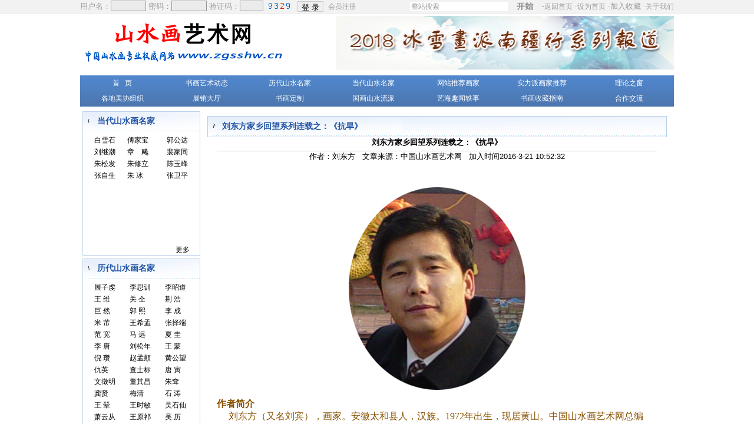

--- FILE ---
content_type: text/html
request_url: http://www.zgsshw.cn/content.asp?id=32986
body_size: 12480
content:

<html>
<head>
<meta http-equiv="Content-Type" content="text/html; charset=gb2312">
<title>刘东方家乡回望系列连载之：《抗旱》-中国山水画艺术网</title>
<meta name="keywords" content="刘东方家乡回望系列连载之：《抗旱》">
<meta name="description"content="刘东方家乡回望系列连载之：《抗旱》">
<LINK href="images/css.css" type=text/css rel=stylesheet>
</head>


<SCRIPT 
src="images/lang.js" 
type=text/javascript></SCRIPT>

<SCRIPT language=javascript>
     function txtClick(obj)
        {
            obj.value = "";
        }
     </SCRIPT>
     <table width="100%" border="0" cellspacing="0" cellpadding="0">
	 <tbody>
       <tr>
         <td height="23" bgcolor="#F2F2F2" style="border-bottom:#E6E6E6 1px solid;"><table width="1008" border="0" align="center" cellpadding="0" cellspacing="0">
           <tbody>
		   
             <tr>
			 <form method="post" action="/blog/index.asp">
			 <td width="488">

    <font color="#9D9D9D">用户名：</font><INPUT id="username" class=text_input name="username" size="14" style="width:60px;height:18px; border:#999999 1px solid; background-color:#EBEBEB"> <font color="#9D9D9D">密码：</font><INPUT id="password" class=text_input type=password name="password" size="14" style="width:60px;height:18px; border:#999999 1px solid; background-color:#EBEBEB"><font color="#9D9D9D"> 
	验证码：</font><INPUT id="code" class=text_input name="yzm" size="6" maxlength="4" style="width:40px;height:18px; border:#999999 1px solid; background-color:#EBEBEB"> <span style="padding:5px;"><IMG style="CURSOR: pointer" onClick="this.src='/inc/checkcode.asp?rn=2009-9-10 16:33:23'" alt="看不清楚?请点击我 :)" src="/inc/checkcode.asp"></span> <input type="submit" value="登 录" style="border:#CCCCCC 1px solid;height:18px; vertical-align:middle"> &nbsp;<a href="#" style="color:#9D9D9D">会员注册 </a>　

</td></form>
               <form action="search.asp" method="post" name="kkfds"><td width="515" align="right"><input type="text" style="color:#999999;font-size:12px;border:0px;" name="keyword" size="22" value="整站搜索" id="key"  onclick="this.value=''"  align="absmiddle"> <input type="image" src="images/sc.gif" align="absmiddle">
               ·<a href="index.asp"><font color="#9D9D9D">返回首页</a> ·<a href="#" onclick="this.style.behavior='url(#default#homepage)';this.setHomePage('http://www.zgsshw.cn');" style="color:#9D9D9D">设为首页</a> ·<span style="CURSOR: hand" onClick="window.external.addFavorite('http://www.zgsshw.cn')" title="中国山水画艺术网">加入收藏</a> ·<a href="gywm.asp" target="_blank" style="color:#9D9D9D">关于我们</a></td></form>
             </tr>
           </tbody>
         </table></td>
       </tr>
	   </tbody>
     </table>
     <table width="1008" border="0" align="center" cellpadding="0" cellspacing="0">
<tbody>
  <tr>
    <td width="390" height="100"><img src="images/logo.gif" title="中国山水画艺术网" alt="中国山水画艺术网" /></td>
    <td width="613"><p style="text-align:right;"><a href="http://www.zgsshw.cn/content.asp?id=41372"><img alt="2018中国冰雪画派新疆行系列报道" src="/houtai/edit/UploadFile/20181115144848708.jpg" width="574" height="91"/></a></p></td>
  </tr>
  </tbody>
</table>
<table width="1003" border="0" align="center" cellpadding="0" cellspacing="0">
  <tbody>
  <tr>
      <td height="5"></td>
  </tr>
  </tbody>
</table>
<table width="1008" height="53" border="0" align="center" cellpadding="0" cellspacing="0" background="images/menubg.jpg">
  <tr style="padding-top:6px;"> 
    <td width="143" height="23" align="center"><a href="index.asp">首 &nbsp;&nbsp;页</a></td>
    <td width="143" align="center"><a href="shysdt.asp">书画艺术动态</a></td>
    <td width="140" align="center"><a href="ldssmj.asp">历代山水名家</a></td>
    <td width="143" align="center"><a href="ddssmj.asp">当代山水名家</a></td>
    <td width="142" align="center"><a href="wztjhj.asp">网站推荐画家</a></td>
    <td width="141" align="center"><a href="xrtj.asp">实力派画家推荐</a></td>
    <td width="151" align="center"><a href="llzc.asp">理论之窗</a></td>
  </tr>
  <tr  style="padding-bottom:6px;"> 
    <td height="23" align="center"><a href="gdmxzz.asp">各地美协组织</a></td>
    <td align="center"><a href="wszt.asp">展销大厅</a></td>
    <td align="center"><a href="dingzhi.asp">书画定制</a></td>
    <td align="center"><a href="ghsslp.asp">国画山水流派</a></td>
    <td align="center"><a href="yhqwys.asp">艺海趣闻轶事</a></td>
    <td align="center"><a href="shsczn.asp">书画收藏指南</a></td>
    <td align="center"><a href="hzjl.asp">合作交流</a></td>
  </tr>
</table>
     
<table width="1003" border="0" align="center" cellpadding="0" cellspacing="0">
  <tr>
    <td height="5"></td>
  </tr>
</table>
<table width="1003" border="0" align="center" cellpadding="0" cellspacing="0">
  <tbody>
    <tr> 
      <td colspan="5" height="3"></td>
    </tr>
    <tr> 
      <td width="3"></td>
      <td width="196" valign="top"><table width="200" border="0" cellspacing="0" cellpadding="0" style="border:#bbd0e9 1px solid;">
          <tbody>
            
            <tr> 
              <td height="33" colspan="2" background="images/mbg.gif" class="da">&nbsp;&nbsp;&nbsp;&nbsp;&nbsp;&nbsp;当代山水画名家</td>
            </tr>
            <tr valign="top"> 
              <td height="193" colspan="2" align="right"> 
                
                <TABLE cellSpacing=1 cellPadding=1 width=181 border=0 style="margin-top:5px;">
                  <TBODY>
                    
                    <TR> 
                      <TD width=285><A href="content.asp?id=194" target="_blank" class="gg">白雪石</A></TD>
                      
                      <TD width=285><A href="content.asp?id=195" target="_blank" class="gg">傅家宝</A></TD>
                      
                      <TD width=285><A href="content.asp?id=197" target="_blank" class="gg">郭公达</A></TD>
                    </TR>
                    
                    <TR> 
                      <TD width=285><A href="content.asp?id=198" target="_blank" class="gg">刘继潮 </A></TD>
                      
                      <TD width=285><A href="content.asp?id=199" target="_blank" class="gg">章　飚</A></TD>
                      
                      <TD width=285><A href="content.asp?id=200" target="_blank" class="gg">裴家同</A></TD>
                    </TR>
                    
                    <TR> 
                      <TD width=285><A href="content.asp?id=201" target="_blank" class="gg">朱松发</A></TD>
                      
                      <TD width=285><A href="content.asp?id=202" target="_blank" class="gg">朱修立</A></TD>
                      
                      <TD width=285><A href="content.asp?id=203" target="_blank" class="gg">陈玉峰</A></TD>
                    </TR>
                    
                    <TR> 
                      <TD width=285><A href="content.asp?id=204" target="_blank" class="gg">张自生</A></TD>
                      
                      <TD width=285><A href="content.asp?id=205" target="_blank" class="gg">朱  冰</A></TD>
                      
                      <TD width=285><A href="content.asp?id=206" target="_blank" class="gg">张卫平</A></TD>
                    </TR>
                    
                  </TBODY>
                </TABLE></td>
            </tr>
            <tr> 
              <td width="151">&nbsp;</td>
              
      <td width="39"><a href="ddssmj.asp" class="gg">更多</a></td>
            </tr>
          </tbody>
        </table>
        <table width="200" border="0" cellspacing="0" cellpadding="0" style="border:#bbd0e9 1px solid; margin-top:5px;">
          <tbody>
            
            <tr> 
              <td height="33" colspan="2" background="images/mbg.gif" class="da">&nbsp;&nbsp;&nbsp;&nbsp;&nbsp;&nbsp;历代山水画名家</td>
            </tr>
            <tr valign="top"> 
              <td height="193" colspan="2" align="center"> 
                
                <TABLE width=181 border=0 align="right" cellPadding=1 cellSpacing=1 style="margin-top:5px;">
                  <TBODY>
                    
                    <TR> 
                      <TD width=285><A href="content.asp?id=126" target="_blank" class="gg">展子虔</A></TD>
                      
                      <TD width=285><A href="content.asp?id=127" target="_blank" class="gg">李思训</A></TD>
                      
                      <TD width=285><A href="content.asp?id=128" target="_blank" class="gg">李昭道</A></TD>
                    </TR>
                    
                    <TR> 
                      <TD width=285><A href="content.asp?id=129" target="_blank" class="gg">王  维</A></TD>
                      
                      <TD width=285><A href="content.asp?id=130" target="_blank" class="gg">关  仝</A></TD>
                      
                      <TD width=285><A href="content.asp?id=131" target="_blank" class="gg">荆  浩 </A></TD>
                    </TR>
                    
                    <TR> 
                      <TD width=285><A href="content.asp?id=132" target="_blank" class="gg">巨  然</A></TD>
                      
                      <TD width=285><A href="content.asp?id=133" target="_blank" class="gg">郭  熙</A></TD>
                      
                      <TD width=285><A href="content.asp?id=134" target="_blank" class="gg">李  成</A></TD>
                    </TR>
                    
                    <TR> 
                      <TD width=285><A href="content.asp?id=135" target="_blank" class="gg">米 芾</A></TD>
                      
                      <TD width=285><A href="content.asp?id=136" target="_blank" class="gg">王希孟</A></TD>
                      
                      <TD width=285><A href="content.asp?id=137" target="_blank" class="gg">张择端</A></TD>
                    </TR>
                    
                    <TR> 
                      <TD width=285><A href="content.asp?id=138" target="_blank" class="gg">范  宽</A></TD>
                      
                      <TD width=285><A href="content.asp?id=139" target="_blank" class="gg">马  远 </A></TD>
                      
                      <TD width=285><A href="content.asp?id=229" target="_blank" class="gg">夏  圭</A></TD>
                    </TR>
                    
                    <TR> 
                      <TD width=285><A href="content.asp?id=230" target="_blank" class="gg">李   唐 </A></TD>
                      
                      <TD width=285><A href="content.asp?id=231" target="_blank" class="gg">刘松年</A></TD>
                      
                      <TD width=285><A href="content.asp?id=232" target="_blank" class="gg">王   蒙 </A></TD>
                    </TR>
                    
                    <TR> 
                      <TD width=285><A href="content.asp?id=233" target="_blank" class="gg">倪   瓒</A></TD>
                      
                      <TD width=285><A href="content.asp?id=234" target="_blank" class="gg">赵孟頫 </A></TD>
                      
                      <TD width=285><A href="content.asp?id=235" target="_blank" class="gg">黄公望</A></TD>
                    </TR>
                    
                    <TR> 
                      <TD width=285><A href="content.asp?id=236" target="_blank" class="gg">仇英</A></TD>
                      
                      <TD width=285><A href="content.asp?id=237" target="_blank" class="gg">查士标</A></TD>
                      
                      <TD width=285><A href="content.asp?id=238" target="_blank" class="gg">唐   寅 </A></TD>
                    </TR>
                    
                    <TR> 
                      <TD width=285><A href="content.asp?id=239" target="_blank" class="gg">文徵明</A></TD>
                      
                      <TD width=285><A href="content.asp?id=240" target="_blank" class="gg">董其昌</A></TD>
                      
                      <TD width=285><A href="content.asp?id=241" target="_blank" class="gg">朱耷</A></TD>
                    </TR>
                    
                    <TR> 
                      <TD width=285><A href="content.asp?id=242" target="_blank" class="gg">龚贤</A></TD>
                      
                      <TD width=285><A href="content.asp?id=243" target="_blank" class="gg">梅清</A></TD>
                      
                      <TD width=285><A href="content.asp?id=244" target="_blank" class="gg">石  涛</A></TD>
                    </TR>
                    
                    <TR> 
                      <TD width=285><A href="content.asp?id=245" target="_blank" class="gg">王   翚</A></TD>
                      
                      <TD width=285><A href="content.asp?id=246" target="_blank" class="gg">王时敏</A></TD>
                      
                      <TD width=285><A href="content.asp?id=247" target="_blank" class="gg">吴石仙</A></TD>
                    </TR>
                    
                    <TR> 
                      <TD width=285><A href="content.asp?id=943" target="_blank" class="gg">萧云从</A></TD>
                      
                      <TD width=285><A href="content.asp?id=944" target="_blank" class="gg">王原祁 </A></TD>
                      
                      <TD width=285><A href="content.asp?id=945" target="_blank" class="gg">吴  历</A></TD>
                    </TR>
                    
                  </TBODY>
                </TABLE></td>
            </tr>
            <tr> 
              <td width="151">&nbsp;</td>
              
      <td width="39"><a href="ldssmj.asp" class="gg">更多</a></td>
            </tr>
          </tbody>
        </table>
        <table width="200" border="0" cellspacing="0" cellpadding="0" style="border:#bbd0e9 1px solid; margin-top:5px;">
          <tbody>
            
            <tr> 
              <td  height="33" colspan="2" background="images/mbg.gif" class="da">&nbsp;&nbsp;&nbsp;&nbsp;&nbsp;&nbsp;书画收藏指南</td>
            </tr>
            <tr valign="top"> 
              <td height="205" colspan="2" align="center"> 
                
                <TABLE cellSpacing=1 cellPadding=1 width=189 border=0>
                  <TBODY>
                    
                    <TR> 
                      <TD width=10><img src="images/ddd.gif" width="3" height="3" /></TD>
                      <TD><A href="content.asp?id=142" target="_blank" class="gg">2009年中国当代著名书画家作品市场价格状况统计</A></TD>
                    </TR>
                    
                    <TR> 
                      <TD width=10><img src="images/ddd.gif" width="3" height="3" /></TD>
                      <TD><A href="content.asp?id=144" target="_blank" class="gg">教你如何欣赏国画</A></TD>
                    </TR>
                    
                    <TR> 
                      <TD width=10><img src="images/ddd.gif" width="3" height="3" /></TD>
                      <TD><A href="content.asp?id=145" target="_blank" class="gg">教你如何收藏国画和鉴别真伪</A></TD>
                    </TR>
                    
                    <TR> 
                      <TD width=10><img src="images/ddd.gif" width="3" height="3" /></TD>
                      <TD><A href="content.asp?id=170" target="_blank" class="gg">书画的鉴赏、保养与收藏 </A></TD>
                    </TR>
                    
                    <TR> 
                      <TD width=10><img src="images/ddd.gif" width="3" height="3" /></TD>
                      <TD><A href="content.asp?id=171" target="_blank" class="gg">书画的鉴赏、保养与收藏 </A></TD>
                    </TR>
                    
                    <TR> 
                      <TD width=10><img src="images/ddd.gif" width="3" height="3" /></TD>
                      <TD><A href="content.asp?id=172" target="_blank" class="gg">悬挂字画的窍门</A></TD>
                    </TR>
                    
                    <TR> 
                      <TD width=10><img src="images/ddd.gif" width="3" height="3" /></TD>
                      <TD><A href="content.asp?id=173" target="_blank" class="gg">如何保存收藏的字画</A></TD>
                    </TR>
                    
                    <TR> 
                      <TD width=10><img src="images/ddd.gif" width="3" height="3" /></TD>
                      <TD><A href="content.asp?id=174" target="_blank" class="gg">书画收藏家成长秘笈：三大基本功七项注意</A></TD>
                    </TR>
                    
                    <TR> 
                      <TD width=10><img src="images/ddd.gif" width="3" height="3" /></TD>
                      <TD><A href="content.asp?id=175" target="_blank" class="gg">投资书画“四字方针”</A></TD>
                    </TR>
                    
                    <TR> 
                      <TD width=10><img src="images/ddd.gif" width="3" height="3" /></TD>
                      <TD><A href="content.asp?id=176" target="_blank" class="gg">当代书画收藏进阶</A></TD>
                    </TR>
                    
                    <TR> 
                      <TD width=10><img src="images/ddd.gif" width="3" height="3" /></TD>
                      <TD><A href="content.asp?id=177" target="_blank" class="gg">书画收藏五忌</A></TD>
                    </TR>
                    
                    <TR> 
                      <TD width=10><img src="images/ddd.gif" width="3" height="3" /></TD>
                      <TD><A href="content.asp?id=178" target="_blank" class="gg">字画收藏小知识</A></TD>
                    </TR>
                    
                    <TR> 
                      <TD width=10><img src="images/ddd.gif" width="3" height="3" /></TD>
                      <TD><A href="content.asp?id=179" target="_blank" class="gg">怎样选择书画收藏品</A></TD>
                    </TR>
                    
                    <TR> 
                      <TD width=10><img src="images/ddd.gif" width="3" height="3" /></TD>
                      <TD><A href="content.asp?id=180" target="_blank" class="gg">收藏名家书画应注意的几个问题</A></TD>
                    </TR>
                    
                    <TR> 
                      <TD width=10><img src="images/ddd.gif" width="3" height="3" /></TD>
                      <TD><A href="content.asp?id=181" target="_blank" class="gg">收藏“四忌”</A></TD>
                    </TR>
                    
                    <TR> 
                      <TD width=10><img src="images/ddd.gif" width="3" height="3" /></TD>
                      <TD><A href="content.asp?id=182" target="_blank" class="gg">收藏中国书画最好不装裱 画心保存有利长期保护</A></TD>
                    </TR>
                    
                    <TR> 
                      <TD width=10><img src="images/ddd.gif" width="3" height="3" /></TD>
                      <TD><A href="content.asp?id=299" target="_blank" class="gg">文房用品的品位身价</A></TD>
                    </TR>
                    
                    <TR> 
                      <TD width=10><img src="images/ddd.gif" width="3" height="3" /></TD>
                      <TD><A href="content.asp?id=531" target="_blank" class="gg">平民收藏如何捡漏</A></TD>
                    </TR>
                    
                    <TR> 
                      <TD width=10><img src="images/ddd.gif" width="3" height="3" /></TD>
                      <TD><A href="content.asp?id=562" target="_blank" class="gg">提高鉴赏能力 艺术品投资:长假修炼内功好时机</A></TD>
                    </TR>
                    
                    <TR> 
                      <TD width=10><img src="images/ddd.gif" width="3" height="3" /></TD>
                      <TD><A href="content.asp?id=575" target="_blank" class="gg">非理性投机都会失败 艺术市场绝非股票市场</A></TD>
                    </TR>
                    
                    <TR> 
                      <TD width=10><img src="images/ddd.gif" width="3" height="3" /></TD>
                      <TD><A href="content.asp?id=576" target="_blank" class="gg">北强南弱 艺术品市场区分南北值得商榷</A></TD>
                    </TR>
                    
                    <TR> 
                      <TD width=10><img src="images/ddd.gif" width="3" height="3" /></TD>
                      <TD><A href="content.asp?id=614" target="_blank" class="gg">赝品书画并非全是“劣品”</A></TD>
                    </TR>
                    
                    <TR> 
                      <TD width=10><img src="images/ddd.gif" width="3" height="3" /></TD>
                      <TD><A href="content.asp?id=616" target="_blank" class="gg">宋元书画为何屡以天价成交？</A></TD>
                    </TR>
                    
                    <TR> 
                      <TD width=10><img src="images/ddd.gif" width="3" height="3" /></TD>
                      <TD><A href="content.asp?id=620" target="_blank" class="gg">小印章有大乾坤：如何判断一枚印章的价值？</A></TD>
                    </TR>
                    
                    <TR> 
                      <TD width=10><img src="images/ddd.gif" width="3" height="3" /></TD>
                      <TD><A href="content.asp?id=638" target="_blank" class="gg">艺术品秋拍3看门道 书画投资:细节决定成败</A></TD>
                    </TR>
                    
                    <TR> 
                      <TD width=10><img src="images/ddd.gif" width="3" height="3" /></TD>
                      <TD><A href="content.asp?id=640" target="_blank" class="gg">市场亮点:大名家女性题材画是收藏上好之选</A></TD>
                    </TR>
                    
                    <TR> 
                      <TD width=10><img src="images/ddd.gif" width="3" height="3" /></TD>
                      <TD><A href="content.asp?id=648" target="_blank" class="gg">艺术要与聪明的钱结合？</A></TD>
                    </TR>
                    
                    <TR> 
                      <TD width=10><img src="images/ddd.gif" width="3" height="3" /></TD>
                      <TD><A href="content.asp?id=652" target="_blank" class="gg">粉彩瓷板作品《黄山四千仞》拍出680万元高价</A></TD>
                    </TR>
                    
                    <TR> 
                      <TD width=10><img src="images/ddd.gif" width="3" height="3" /></TD>
                      <TD><A href="content.asp?id=656" target="_blank" class="gg">民企进入艺术品市场最盼资金安全</A></TD>
                    </TR>
                    
                    <TR> 
                      <TD width=10><img src="images/ddd.gif" width="3" height="3" /></TD>
                      <TD><A href="content.asp?id=657" target="_blank" class="gg">郭庆祥谈清代皇家宫廷艺术收藏品</A></TD>
                    </TR>
                    
                    <TR> 
                      <TD width=10><img src="images/ddd.gif" width="3" height="3" /></TD>
                      <TD><A href="content.asp?id=661" target="_blank" class="gg">圆明园海外寻宝 大英博物馆担心中国追讨文物</A></TD>
                    </TR>
                    
                    <TR> 
                      <TD width=10><img src="images/ddd.gif" width="3" height="3" /></TD>
                      <TD><A href="content.asp?id=662" target="_blank" class="gg">骗子模仿书画家范曾声音 卖假“奇石”等行骗</A></TD>
                    </TR>
                    
                    <TR> 
                      <TD width=10><img src="images/ddd.gif" width="3" height="3" /></TD>
                      <TD><A href="content.asp?id=670" target="_blank" class="gg">艺术品秋拍3看门道 书画投资：细节决定成败</A></TD>
                    </TR>
                    
                    <TR> 
                      <TD width=10><img src="images/ddd.gif" width="3" height="3" /></TD>
                      <TD><A href="content.asp?id=671" target="_blank" class="gg">万达10年：斥巨资收藏名画期待丰厚回报</A></TD>
                    </TR>
                    
                    <TR> 
                      <TD width=10><img src="images/ddd.gif" width="3" height="3" /></TD>
                      <TD><A href="content.asp?id=684" target="_blank" class="gg">今日中国艺术市场当真回暖了吗? </A></TD>
                    </TR>
                    
                    <TR> 
                      <TD width=10><img src="images/ddd.gif" width="3" height="3" /></TD>
                      <TD><A href="content.asp?id=689" target="_blank" class="gg">中国艺术拍卖企业距离“垄断寡头”有多远？</A></TD>
                    </TR>
                    
                  </TBODY>
                </TABLE></td>
            </tr>
            <tr> 
              <td width="151">&nbsp;</td>
              
      <td width="39"><a href="shsczn.asp" class="gg">更多</a></td>
            </tr>
          </tbody>
        </table>
        <table width="200" border="0" cellspacing="0" cellpadding="0" style="border:#bbd0e9 1px solid; margin-top:5px;">
          <tbody>
            
            <tr> 
              <td  height="33" colspan="2" background="images/mbg.gif" class="da">&nbsp;&nbsp;&nbsp;&nbsp;&nbsp;&nbsp;各地美协组织</td>
            </tr>
            <tr valign="top"> 
              <td height="193" colspan="2" align="center"> 
                
                <TABLE cellSpacing=1 cellPadding=1 width=189 border=0>
                  <TBODY>
                    
                    <TR> 
                      <TD width=10><img src="images/ddd.gif" width="3" height="3" /></TD>
                      <TD ><A href="content.asp?id=11387" target="_blank" class="gg">安徽省淮北市巾帼画会</A></TD>
                    </TR>
                    
                    <TR> 
                      <TD width=10><img src="images/ddd.gif" width="3" height="3" /></TD>
                      <TD ><A href="content.asp?id=11388" target="_blank" class="gg">安徽省宿州市美术家协会</A></TD>
                    </TR>
                    
                    <TR> 
                      <TD width=10><img src="images/ddd.gif" width="3" height="3" /></TD>
                      <TD ><A href="content.asp?id=11389" target="_blank" class="gg">安徽省宿州市青年书画家协会</A></TD>
                    </TR>
                    
                    <TR> 
                      <TD width=10><img src="images/ddd.gif" width="3" height="3" /></TD>
                      <TD ><A href="content.asp?id=11390" target="_blank" class="gg">安徽省芜湖市美术家协会</A></TD>
                    </TR>
                    
                    <TR> 
                      <TD width=10><img src="images/ddd.gif" width="3" height="3" /></TD>
                      <TD ><A href="content.asp?id=11391" target="_blank" class="gg">安徽省宣城市美术家协会</A></TD>
                    </TR>
                    
                    <TR> 
                      <TD width=10><img src="images/ddd.gif" width="3" height="3" /></TD>
                      <TD ><A href="content.asp?id=11392" target="_blank" class="gg">安徽省池州市青年美协会员名单</A></TD>
                    </TR>
                    
                    <TR> 
                      <TD width=10><img src="images/ddd.gif" width="3" height="3" /></TD>
                      <TD ><A href="content.asp?id=11393" target="_blank" class="gg">安徽省池州市美术家协会</A></TD>
                    </TR>
                    
                    <TR> 
                      <TD width=10><img src="images/ddd.gif" width="3" height="3" /></TD>
                      <TD ><A href="content.asp?id=11395" target="_blank" class="gg">河南省周口市美术家协会</A></TD>
                    </TR>
                    
                    <TR> 
                      <TD width=10><img src="images/ddd.gif" width="3" height="3" /></TD>
                      <TD ><A href="content.asp?id=11396" target="_blank" class="gg">河南省漯河市工艺美术家协会</A></TD>
                    </TR>
                    
                    <TR> 
                      <TD width=10><img src="images/ddd.gif" width="3" height="3" /></TD>
                      <TD ><A href="content.asp?id=11397" target="_blank" class="gg">河南省新乡市美术家协会</A></TD>
                    </TR>
                    
                    <TR> 
                      <TD width=10><img src="images/ddd.gif" width="3" height="3" /></TD>
                      <TD ><A href="content.asp?id=11416" target="_blank" class="gg">浙江省金华市美术家协会工作会议磐安召开</A></TD>
                    </TR>
                    
                    <TR> 
                      <TD width=10><img src="images/ddd.gif" width="3" height="3" /></TD>
                      <TD ><A href="content.asp?id=11417" target="_blank" class="gg">山东省五莲县美术家协会</A></TD>
                    </TR>
                    
                  </TBODY>
                </TABLE></td>
            </tr>
            <tr> 
              <td width="151">&nbsp;</td>
              
      <td width="39"><a href="gdmxzz.asp" class="gg">更多</a></td>
            </tr>
          </tbody>
        </table>
</td>
      <td width="3">&nbsp;</td>
      <td width="591" valign="top"> <table width="796" border="0" cellspacing="0" cellpadding="0" style="padding:8px;">
          <tbody>
            <tr bgcolor="C16767"> 
              <td  background="images/dmbg.gif" class="da" style="padding:8px;border:#bbd0e9 1px solid;">&nbsp;&nbsp;&nbsp; 刘东方家乡回望系列连载之：《抗旱》</td>
            </tr>
            <tr> 
              <td width="396"> <TABLE width=748 height=86 
                  border=0 align="center" cellPadding=0 cellSpacing=0>
                  <TBODY>
                    <TR> 
                      <TD height=23 align="center" vAlign=top><b>刘东方家乡回望系列连载之：《抗旱》</b></TD>
                    </TR>
                    <TR>
                      <TD align="center" vAlign=top style="border-top:#cccccc 1px solid;">作者：刘东方 &nbsp;&nbsp;文章来源：中国山水画艺术网 &nbsp;&nbsp;加入时间2016-3-21 10:52:32</TD>
                    </TR>
                    <TR> 
                      <TD vAlign=top> <DIV align=left> 
                          <DIV><br>
                            &nbsp;&nbsp;&nbsp;<P align=center><FONT face=Verdana><FONT size=3></FONT></FONT><FONT size=3 face=Verdana><FONT face=Verdana><IMG border=0 alt=刘东方家乡回望系列连载之：《抗旱》 src="/houtai/edit/UploadFile/2016321105016460.jpg"></FONT></FONT></P>
<P><FONT size=3 face=Verdana><FONT face=Verdana><FONT color=#885200><STRONG>作者简介<BR></STRONG>&nbsp;&nbsp;&nbsp;&nbsp; 刘东方（又名刘宾），画家。安徽太和县人，汉族。1972年出生，现居黄山。中国山水画艺术网总编辑，黄山东方书画院院长，四川省美术家协会会员。<BR></FONT></P></FONT></FONT>
<P align=center><FONT size=3 face=Verdana><STRONG><IMG border=0 alt=刘东方家乡回望系列连载之：《抗旱》 src="/houtai/edit/UploadFile/2016321105134881.jpg"></STRONG></FONT></P>
<P align=center><FONT size=3 face=Verdana><FONT color=#0000ff face=Verdana>刘东方家乡回望系列国画作品：《抗旱》</FONT></FONT></P>
<P align=center><FONT size=3 face=Verdana><STRONG>家乡回望之《抗旱》</STRONG></FONT></P>
<P align=center><FONT size=3>（图文/刘东方）</FONT></P>
<P><FONT size=3 face=Verdana>&nbsp;&nbsp;&nbsp; &nbsp;老家地处黄淮海大平原，属黄泛区。由于地表覆盖着数米深的淤土，雨水很难在地表停留，小时候，生产队为响应上级号召，曾经在这片土地上尝试种植水稻，但由于渗水严重，最后还是以失败告终。后来，依旧恢复了一麦一豆，一年两季的传统种植模式。<BR>&nbsp;&nbsp;&nbsp;&nbsp; 包产到户的春风吹进了淮北大平原。我家按人口分到的承包地在村庄的西南方向，有好几亩。家人很是用心耕作，因为这块地承载着全家人来年的希望。<BR>&nbsp;&nbsp;&nbsp; &nbsp;记得有年春天，时逢冬春连旱，麦田都干得冒烟，地面龟裂，裂缝甚至能插进手掌。原本翠绿的麦苗基本都旱的呈现枯黄色，家人心急如焚。当时还没有机灌井，抽水机具也很罕见，经过家庭会议半夜的协商：靠天不如靠人，全家动员，抗旱保苗！我当时也只有十多岁，没有预料到此次抗旱的经历，会令我终生难忘！<BR>&nbsp;&nbsp;&nbsp; &nbsp;距离麦田最近的水源是茨河，最近的距离也有两三百米，还需要翻越一道很高的河坝。记得那天是周末的午后，骄阳似火，将整个大地炙烤的像个开锅的蒸笼，令人窒息。家人从邻居家借了几副水桶和扁担，浩浩荡荡向河边进发。为了翻越河坝方便，我们都是光脚的。我原本在家也是挑过水的，但都是从村内不远的水井中挑两担回家生活自用，像这样长距离的挑水还是第一次，更没有太多的心理准备，只是感觉一丝新鲜。<BR>&nbsp;&nbsp;&nbsp; &nbsp;我们依序从河畔汲水上岸，一字排开。大人在前，我两手紧抓住两头的水桶，摇摇摆摆地紧随其后，平地还好，待翻越河坝时可真苦了我这小体格了。好不容易爬上河坝，桶里的水却洒出了许多，等在下到河坝的另一侧，基本就剩半桶水了，而且弄得满腿都是黄泥。大人将挑来的水用水瓢均匀地泼洒在麦田里，顿时就腾起一团尘雾。当我挑着两个空桶再去河边的时候，就感觉到肩头隐隐作痛，小腿也有些发酸。但我还是坚持下来，力争不掉队。<BR>&nbsp;&nbsp; &nbsp; 就这样，我跟随大人们往复于麦田、河畔之间，约二十几个来回，渐渐就感觉有很大压力了。首先，双肩疼痛难忍，如火烧一般。两腿酸胀，尤其是在翻越河坝时有些发抖，腿脚开始不听使唤了，心里开始有些害怕。但可怕的事情还是发生了，当我挑着一担水好不容易爬上河坝，在往下走的过程中，一不留神滑倒在地，整个身体拖着两只水桶叽里咕噜滚下河堤，弄得全身湿透，满是泥浆，好不狼狈。当大人们把我扶起来的时候，都被我的这个造型给逗得呵呵直乐，说让我赶紧到河里去洗一洗再说，也顺便稍作休息。<BR>&nbsp;&nbsp;&nbsp;&nbsp; 几个小时不间断的挑水给我这稚嫩的双肩带来了难以承受的痛楚，但性格要强的我却没有停下前进的脚步。几个小时的高强度劳动，双肩已经鼓起两个馒头似的大包，刀割般的疼痛。但望着灌溉后的麦田，心里还是满满的成就感。<BR>&nbsp;&nbsp;&nbsp;&nbsp; 夕阳西下，回望一望无垠的麦田，油然升起莫名的亲切感。一次抗旱劳动，使我明白了农民的不易和艰辛，更使我明白了“粒粒皆辛苦”的真实含义！（中国山水画艺术网编辑）<BR>&nbsp;&nbsp;&nbsp; <BR>&nbsp;&nbsp;&nbsp; <BR>&nbsp;&nbsp;&nbsp; </FONT></P>
<P><FONT size=3></FONT>&nbsp;</P>
<P><FONT size=3></FONT>&nbsp;</P>
<P><FONT size=3></FONT>&nbsp;</P>
<P><FONT size=3></FONT>&nbsp;</P>
<P><FONT size=3></FONT>&nbsp;</P>
<P align=center><FONT size=3><IMG border=0 alt=刘东方家乡回望系列连载之：《抗旱》 src="/houtai/edit/UploadFile/2016321105226704.jpg"></FONT></P>
<P><B style="mso-bidi-font-weight: normal"><SPAN style="FONT-FAMILY: 楷体; COLOR: blue; FONT-SIZE: 12pt; mso-bidi-font-family: 'Times New Roman'; mso-font-kerning: 1.0pt; mso-ansi-language: EN-US; mso-fareast-language: ZH-CN; mso-bidi-language: AR-SA">中国山水画艺术网声明</SPAN></B><SPAN style="FONT-FAMILY: 楷体; COLOR: blue; FONT-SIZE: 12pt; mso-bidi-font-family: 'Times New Roman'; mso-font-kerning: 1.0pt; mso-ansi-language: EN-US; mso-fareast-language: ZH-CN; mso-bidi-language: AR-SA">：中国山水画艺术网登载此文出于传递更多信息之目的，并不意味着赞同其观点或证实其描述。文章内容仅供浏览者参考，不构成投资建议。投资者据此操作，风险自担，和本网站无任何关联。本网发布的讯息您如发现侵犯您的著作权，请及时和我网联系，在提交相关证明文件后，我网会选择删除。</SPAN><B style="mso-bidi-font-weight: normal"><SPAN style="FONT-FAMILY: 楷体; COLOR: red; FONT-SIZE: 12pt; mso-bidi-font-family: 'Times New Roman'; mso-font-kerning: 1.0pt; mso-ansi-language: EN-US; mso-fareast-language: ZH-CN; mso-bidi-language: AR-SA">如您想转载本条信息到手机微信或微博，请在网页下端左侧点击“分享到”自助转发<FONT size=3><SPAN lang=EN-US>,</SPAN>或关注本网微信公众号<SPAN lang=EN-US>zgsshysw</SPAN>。</FONT></SPAN></B></P></DIV>
                        </DIV></TD>
                    </TR>
                  </TBODY>
                </TABLE> </td>
            </tr>
          </tbody>
        </table></td>
      <td width="3"></td>
    </tr>
    <tr> 
      <td colspan="5" height="3"></td>
    </tr>
  </tbody>
</table>
<table width="1008" height="68" border="0" align="center" cellpadding="0" cellspacing="0" style="border:#bbd0e9 1px solid;margin-top:5px;">

  
                  <tr> 
				  
                    
    <td width="156" height="44" align="center"><a href="http://www.zgsshw.cn/content.asp?id=896" class="menu3" target="_blank"><img src="upfile/proimage/20138172140785301.jpg" width="161" height="40" border="0"></a></td>
                    <td width="847"></td>
					
                    
    <td width="156" height="44" align="center"><a href="http://www.zgsshw.cn/content.asp?id=431" class="menu3" target="_blank"><img src="upfile/proimage/201381721404194851.jpg" width="161" height="40" border="0"></a></td>
                    <td width="847"></td>
					
                    
    <td width="156" height="44" align="center"><a href="http://www.zgsshw.cn/content.asp?id=893" class="menu3" target="_blank"><img src="upfile/proimage/201381721411562205.jpg" width="161" height="40" border="0"></a></td>
                    <td width="847"></td>
					
                    
    <td width="156" height="44" align="center"><a href="http://www.zgsshw.cn/content.asp?id=878" class="menu3" target="_blank"><img src="upfile/proimage/201381721422479242.jpg" width="161" height="40" border="0"></a></td>
                    <td width="847"></td>
					
                    
    <td width="156" height="44" align="center"><a href="http://www.zgsshw.cn/content.asp?id=873" class="menu3" target="_blank"><img src="upfile/proimage/201381721425622580.jpg" width="161" height="40" border="0"></a></td>
                    <td width="847"></td>
					
                    
    <td width="156" height="44" align="center"><a href="http://www.zgsshw.cn/content.asp?id=249" class="menu3" target="_blank"><img src="upfile/proimage/201381721432716708.jpg" width="161" height="40" border="0"></a></td>
                    <td width="847"></td>
					
                  </tr>
                  
                </table>
				
<table width="1008" height="32" border="0" align="center" cellpadding="0" cellspacing="0" bgcolor="#FAFAFA" style="border:#bbd0e9 1px solid;border-top:0px;">
  
  <tr> 
    
    <td height="20" align="center"><a href="http://www.soocang.com" class="menu3" target="_blank"><font color="#000000">搜藏网</font></a></td>
    <td></td>
    
    <td height="20" align="center"><a href="http://www.fjao.com/friendsite.asp" class="menu3" target="_blank"><font color="#000000">福建美术在线</font></a></td>
    <td></td>
    
    <td height="20" align="center"><a href="http://www.mxarts.com/" class="menu3" target="_blank"><font color="#000000">陕西省美术家协会</font></a></td>
    <td></td>
    
  </tr>
  
</table>
<table width="1008" border="0" align="center" cellpadding="0" cellspacing="0">
  <tr>
    <td height="25" align="right"><a href="morelink.asp" target="_blank"><b><font color="#000000">更多友情链接</font></b></a></td>
  </tr>
</table>
<div style="display:none;">
				<script src="http://s108.cnzz.com/stat.php?id=1622343&web_id=1622343" language="JavaScript" charset="gb2312"></script>
</div>
<table width="1003" border="0" align="center" cellpadding="0" cellspacing="0">
  <tr>
    <td height="155" align="center" valign="top"> 
      <p style="white-space: normal; font-family: Arial, Helvetica, sans-serif; font-size: 13.3333px; text-align: -webkit-center;"><span style="font-size: 24px; font-family: 隶书;"><strong><span style="color: rgb(18, 9, 2); font-size: 16px; font-family: 楷体_GB2312;">网站版权持有人：<strong>中国 山水画艺术网</strong></span></strong></span></p><p style="white-space: normal; font-family: Arial, Helvetica, sans-serif; font-size: 13.3333px; text-align: -webkit-center;"><span style="color: rgb(18, 9, 2); font-size: 16px; font-family: 楷体_GB2312;">页面浏览设置：1024×768分辨率</span></p><p style="white-space: normal; font-family: Arial, Helvetica, sans-serif; font-size: 13.3333px; text-align: -webkit-center;"><span style="font-family:Verdana">本站中文名称：中国山水画艺术网&nbsp;&nbsp;&nbsp; 本站网址<span style="color:#000000">：</span><a href="http://www.zgsshw.cn/" style="font-size: 12px; color: rgb(255, 255, 255); font-family: Arial, Helvetica, sans-serif; text-decoration-line: none;"><span style="color:#000000">www.zgsshw.cn</span></a>&nbsp;&nbsp;本站所有资料信息未经我站同意禁止转载，否则法律责任自负。</span></p><p style="white-space: normal; font-family: Arial, Helvetica, sans-serif; font-size: 13.3333px; text-align: -webkit-center;"><span style="font-family:Verdana">&nbsp;《中国山水画艺术网》编辑部电话：13805590554&nbsp;&nbsp;&nbsp;<span style="color:#000000">电子信箱：</span><a href="mailto:6-0-8@163.com" style="font-size: 12px; color: rgb(255, 255, 255); font-family: Arial, Helvetica, sans-serif; text-decoration-line: none;"><span style="color:#000000">6-0-8@163.com</span></a>&nbsp;&nbsp;<strong>工作专用QQ</strong>：384169963&nbsp;&nbsp;&nbsp; 2522440660&nbsp;&nbsp;&nbsp;&nbsp;</span></p><p style="white-space: normal; font-family: Arial, Helvetica, sans-serif; font-size: 13.3333px; text-align: -webkit-center;"><strong>办公微信</strong>：zgsshw&nbsp;&nbsp;<strong><span style="color: rgb(0, 0, 0);">法律维权</span></strong><span style="color: rgb(0, 0, 0);">:北京冠和权律师事务所&nbsp;</span>备案编号：&nbsp;<a href="https://beian.miit.gov.cn/#/Integrated/recordQuery" target="_blank" title="工信部网站备案查询系统" style="color: rgb(0, 0, 0); text-decoration: underline;"><span style="color: rgb(0, 0, 0);"> 皖ICP<span style="color: rgb(0, 0, 0); font-family: Verdana;">备11008522号-1&nbsp;</span></span></a><span style="font-family:Verdana"> &nbsp;<img src="/upload_img/20220615/16553018605606397.png" title="备案图标.png" alt="备案图标.png"/></span><a target="_blank" href="http://www.beian.gov.cn/portal/registerSystemInfo?recordcode=34100302000295" style="font-family: sans-serif; font-size: 12px; display: inline-block; height: 20px; line-height: 20px; color: rgb(0, 0, 0);">皖公网安备 34100302000295号</a></p><p><br/></p>
    </td>
  </tr>
</table>
</body>
</html>


--- FILE ---
content_type: text/css
request_url: http://www.zgsshw.cn/images/css.css
body_size: 1232
content:
BODY {
   margin:0px;SCROLLBAR-FACE-COLOR: #dcddde;FONT-SIZE: 12px;SCROLLBAR-HIGHLIGHT-COLOR: white; SCROLLBAR-SHADOW-COLOR: #999999; COLOR: #FFFFFF; SCROLLBAR-3DLIGHT-COLOR: #cccccc; SCROLLBAR-ARROW-COLOR: #999999; FONT-FAMILY: Arial, Helvetica, sans-serif; SCROLLBAR-DARKSHADOW-COLOR: white; SCROLLBAR-BASE-COLOR: silver; BORDER-RIGHT-WIDTH: 0px
}
A {
	FONT-SIZE: 12px;COLOR: #ffffff; FONT-FAMILY: Arial, Helvetica, sans-serif; TEXT-DECORATION: none
}
A:link {
	FONT-SIZE: 12px;COLOR:#ffffff; FONT-FAMILY: Arial, Helvetica, sans-serif; TEXT-DECORATION: none
}
A:visited {
	FONT-SIZE: 12px;TEXT-DECORATION: none
}
A:hover {
	FONT-SIZE: 12px;COLOR: orange; TEXT-DECORATION: none
}

A.gg {
	FONT-SIZE: 12px;COLOR: #000000; FONT-FAMILY: Arial, Helvetica, sans-serif; TEXT-DECORATION: none
}
A.gg:link {
	FONT-SIZE: 12px;COLOR:#000000; FONT-FAMILY: Arial, Helvetica, sans-serif; TEXT-DECORATION: none
}
A.gg:visited {
	FONT-SIZE: 12px;TEXT-DECORATION: none
}
A.gg:hover {
	FONT-SIZE: 12px;COLOR: orange; TEXT-DECORATION: none
}

A.hb {
	font-size:15px;font-weight:bold; color:#666666; TEXT-DECORATION: none
}
A.hb:link {
	font-size:15px;font-weight:bold; color:#666666; TEXT-DECORATION: none
}
A.hb:visited {
	font-size:15px;font-weight:bold; color:#666666;TEXT-DECORATION: none
}
A.hb:hover {
	font-size:15px;font-weight:bold; color:#666666;TEXT-DECORATION: underline
}

A.mo {
	font-size:20px; font-weight:bold;color:#040404; TEXT-DECORATION: none
}
A.mo:link {
	font-size:20px; font-weight:bold;color:#040404; TEXT-DECORATION: none
}
A.mo:visited {
	font-size:20px; font-weight:bold;color:#040404;TEXT-DECORATION: none
}
A.mo:hover {
	font-size:20px; font-weight:bold; color:#040404;TEXT-DECORATION: underline
}

A.dy {
	FONT-SIZE: 14px;COLOR: #626262; FONT-FAMILY: 宋体; TEXT-DECORATION: none
}
A.dy:link {
	FONT-SIZE: 14px;COLOR:#626262; FONT-FAMILY:宋体; TEXT-DECORATION: none
}
A.dy:visited {
	FONT-SIZE: 14px;TEXT-DECORATION: none
}
A.dy:hover {
	FONT-SIZE: 14px;COLOR: orange; TEXT-DECORATION: none
}

A.menu {
FONT-SIZE: 12px;COLOR: #333333; FONT-FAMILY: Arial, Helvetica, sans-serif; TEXT-DECORATION: none;
}
A.menu:link {
FONT-SIZE: 12px;COLOR: #333333; FONT-FAMILY: Arial, Helvetica, sans-serif; TEXT-DECORATION: none
}
A.menu:visited {
FONT-SIZE: 12px;COLOR: #333333;TEXT-DECORATION: none;
}
A.menu:hover {
FONT-SIZE: 12px;COLOR: #333333; TEXT-DECORATION: underline;
}
A.menu2 {
font-weight:bold;FONT-SIZE: 13px;COLOR: #000000; FONT-FAMILY: Arial, Helvetica, sans-serif; TEXT-DECORATION: none
}
A.menu2:link {
font-weight:bold;FONT-SIZE: 13px;COLOR: #000000; FONT-FAMILY: Arial, Helvetica, sans-serif; TEXT-DECORATION: none
}
A.menu2:visited {
font-weight:bold;FONT-SIZE: 13px;COLOR: #000000;TEXT-DECORATION: none
}
A.menu2:hover {
font-weight:bold;FONT-SIZE: 13px;COLOR: orange; TEXT-DECORATION: none
}


A.menu5 {
FONT-SIZE: 14px;font-weight:bold;COLOR: #333333; FONT-FAMILY: Arial, Helvetica, sans-serif; TEXT-DECORATION: none;
}
A.menu5:link {
FONT-SIZE: 14px;font-weight:bold;COLOR: #333333; FONT-FAMILY: Arial, Helvetica, sans-serif; TEXT-DECORATION: none
}
A.menu5:visited {
FONT-SIZE: 14px;font-weight:bold;COLOR: #333333;TEXT-DECORATION: none;
}
A.menu5:hover {
FONT-SIZE: 14px;font-weight:bold;COLOR: #333333; TEXT-DECORATION: underline;
}

A.menu6 {
FONT-SIZE: 23px;font-weight:bold;COLOR: #ffffff; FONT-FAMILY: Arial, Helvetica, sans-serif; TEXT-DECORATION: none;padding-left:20px;
}
A.menu6:link {
FONT-SIZE: 23px;font-weight:bold;COLOR: #ffffff; FONT-FAMILY: Arial, Helvetica, sans-serif; TEXT-DECORATION: none
}
A.menu6:visited {
FONT-SIZE: 23px;font-weight:bold;COLOR: #ffffff;TEXT-DECORATION: none;
}
A.menu6:hover {
FONT-SIZE: 23px;font-weight:bold;COLOR: #ffffff; TEXT-DECORATION: underline;
}

A.mm {
FONT-SIZE: 14px;COLOR: #000000; FONT-FAMILY: Arial, Helvetica, sans-serif;
}
A.mm:link {
FONT-SIZE: 14px;COLOR: #000000; FONT-FAMILY: Arial, Helvetica, sans-serif; 
}
A.mm:visited {
FONT-SIZE: 14px;COLOR: #000000;
}
A.mm:hover {
FONT-SIZE: 14px;COLOR: orange; TEXT-DECORATION: none
}
.yinying {
	 font-weight:bold;
     color: #FFFFFF;
	 FONT-FAMILY:Arial, Helvetica, sans-serif;
}
TD {
	FONT-SIZE: 10pt;color:#000000;FONT-FAMILY: Arial, Helvetica, sans-serif;
}
.anniu {
     font-size: 14px;
	 font-weight:bold;
     color: #FFFFFF;
	 FONT-FAMILY:Arial, Helvetica, sans-serif;
}
.box {
	BORDER-RIGHT: #d0bd97 1px solid; BORDER-TOP: #d0bd97 1px solid; FONT-SIZE: 12px; BORDER-LEFT: #d0bd97 1px solid; COLOR: #381b15; BORDER-BOTTOM: #d0bd97 1px solid; BACKGROUND-COLOR: #efecde
}
.da {
     font-size: 14px;
	 font-weight:bold;
     color: #2255a5;
	 FONT-FAMILY:Arial, Helvetica, sans-serif;
}
.xls {
     font-size: 8px;
	 FONT-FAMILY:Arial, Helvetica, sans-serif;
}
.auto {overflow: auto; height: 172px; width: 418px;}
.xiao {
     FONT-SIZE: 12px;
}
.unnamed6 {
 background-color:transparent;
 border-top: 1px solid #BDB9B8;
 border-right: 1px solid #BDB9B8;
 border-bottom: 1px solid #BDB9B8;
 border-left: 1px solid #BDB9B8;
}
.m{BORDER:1PX SOLID #E8E8E8;} 

.p4 {
	FONT-SIZE: 11px; COLOR: #666666; LINE-HEIGHT: 20px; FONT-FAMILY: Tahoma; TEXT-ALIGN: left
}